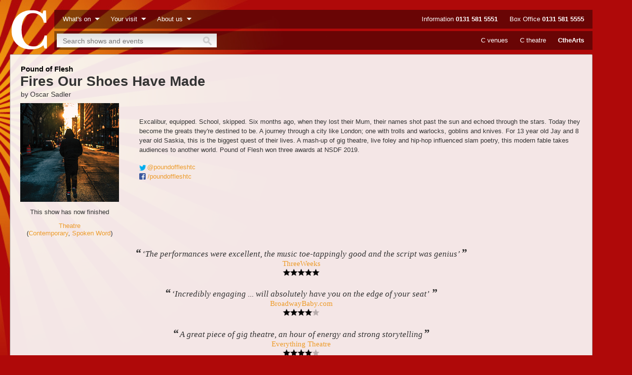

--- FILE ---
content_type: text/html; charset=utf-8
request_url: http://www.cthefestival.com/2019/fires-our-shoes-have-made
body_size: 10698
content:
<!DOCTYPE html>
<html xmlns="http://www.w3.org/1999/xhtml">
	<head>
		<meta http-equiv="Content-Type" content="text/html; charset=utf-8"/>
		<meta name="HandheldFriendly" content="True">
		<meta name="MobileOptimized" content="320">
		<meta name="viewport" content="width=device-width, initial-scale=1.0">
		<meta name="theme-color" content="#af0909">
		<meta name="msapplication-TileColor" content="#af0909">
		<meta name="application-name" content="CtheFestival.com">
		<meta name="apple-mobile-web-app-title" content="CtheFestival.com">
		<meta http-equiv="cleartype" content="on">
		<title>CtheFestival.com - C venues at the Edinburgh Festival Fringe - Fires Our Shoes Have Made</title>
		<link rel="stylesheet" href="/css/col.css" media="all">
		<link rel="stylesheet" href="/css/style.css"/>
		<link rel="stylesheet" href="/css/style.print.min.css" media="print"/>
		<link rel="icon" type="image/png" href="/favicon.ico"/>
		<link rel="stylesheet" href="//code.jquery.com/ui/1.11.4/themes/smoothness/jquery-ui.min.css">
		<link rel="stylesheet" href="https://unpkg.com/leaflet@1.5.1/dist/leaflet.css" integrity="sha512-xwE/Az9zrjBIphAcBb3F6JVqxf46+CDLwfLMHloNu6KEQCAWi6HcDUbeOfBIptF7tcCzusKFjFw2yuvEpDL9wQ==" crossorigin=""/>
		<script src="//code.jquery.com/jquery-1.10.2.min.js"></script>
		<script src="//code.jquery.com/ui/1.11.4/jquery-ui.min.js"></script>
		<script type="text/javascript">/* <![CDATA[ */
		    !window.jQuery && document.write('<script type="text/javascript" src="/javascript/jquery.js"><\/script>')
		/* ]]> */</script>
	</head>
	<body>
	<div id="fb-root"></div>
	<script type="text/javascript">(function(d, s, id) {
	  var js, fjs = d.getElementsByTagName(s)[0];
	  if (d.getElementById(id)) return;
	  js = d.createElement(s); js.id = id;
	  js.src = "//connect.facebook.net/en_GB/all.js#xfbml=1&appId=389811556096";
	  fjs.parentNode.insertBefore(js, fjs);
	}(document, 'script', 'facebook-jssdk'));</script>
	<script src="//platform.linkedin.com/in.js" type="text/javascript">
	 lang: en_US
	</script>
<nav style="float:right; width:100%; position: relative; z-index:9999;">
	<a id="logoLink" href="/"><img src="/images/cwhite.png" /></a>
	<label id="menu" for="drop" class="toggle" onclick="$('#dropMobSearch')[0].checked = false;"><img src="/images/menu2.png" width="20" height="20" /></label>	<label id="searchLabel" for="dropMobSearch" class="toggle" onclick="$('#drop')[0].checked = false;"><img src="/images/search2.png" width="20" height="20" /></label>
	<input type="checkbox" id="drop" />
	<ul class="menu"> 	   	<li>
   			<label for="drop-1" class="toggle">What&#39;s on &#9662;</label><a>What&#39;s on</a><input type="checkbox" id="drop-1"/>
			<ul>
				<li><a href="/current-season">C ARTS | Current Season</a></li>
				<li><a href="/venues">Our venues</a></li>
				<li><a href="/past-shows-and-events">Past shows and events</a></li>
			</ul>
		</li> 	   	<li>
   			<label for="drop-2" class="toggle">Your visit &#9662;</label><a>Your visit</a><input type="checkbox" id="drop-2"/>
			<ul>
				<li><a href="/how-to-book">How to book</a></li>
			</ul>
		</li> 	   	<li>
   			<label for="drop-3" class="toggle">About us &#9662;</label><a>About us</a><input type="checkbox" id="drop-3"/>
			<ul>
				<li><a href="/mailing-list">Join our mailing list</a></li>
				<li><a href="/about-us">About us</a></li>
				<li><a href="/contact-us">Contact us</a></li>
				<li><a href="/team">Festival team</a></li>
				<li><a href="/supporters-and-partners">Supporters and partners</a></li>
				<li><a href="/links">Links</a></li>
				<li><a href="/terms-and-conditions">Terms and conditions</a></li>
				<li><a href="/privacy-policy">Privacy policy</a></li>
			</ul>
		</li>	<li><a href="/ctheatre/" class="toggle">C theatre</a></li>
	<li><a href="/cvenues/" class="toggle">C venues</a></li>
	
	</ul>
	<input type="checkbox" id="dropMobSearch"/>
	<ul class="menu">
		<li><form method="GET" action="/search"><input name="query" id="mobSearch" type="text" class="toggle" placeholder="Search shows and events"/></form></li>
	</ul>
</nav>
<div class="container">
<div id="header">
	<div class="section group">
		<a href="/"><div class="logo"></div></a>
		<div class="navbarcontainer">
			<ul class="navbar">
					<li>
						<a class="hsubs" href="#">What's on</a>
						<ul class="subs">
								<li><a href="/current-season">C ARTS | Current Season</a></li>
								<li><a href="/venues">Our venues</a></li>
								<li><a href="/past-shows-and-events">Past shows and events</a></li>
						</ul>
					</li>
					<li>
						<a class="hsubs" href="#">Your visit</a>
						<ul class="subs">
								<li><a href="/how-to-book">How to book</a></li>
						</ul>
					</li>
					<li>
						<a class="hsubs" href="#">About us</a>
						<ul class="subs">
								<li><a href="/mailing-list">Join our mailing list</a></li>
								<li><a href="/about-us">About us</a></li>
								<li><a href="/contact-us">Contact us</a></li>
								<li><a href="/team">Festival team</a></li>
								<li><a href="/supporters-and-partners">Supporters and partners</a></li>
								<li><a href="/links">Links</a></li>
								<li><a href="/terms-and-conditions">Terms and conditions</a></li>
								<li><a href="/privacy-policy">Privacy policy</a></li>
						</ul>
					</li>
			<li class="navtext" id="navBOphone"><span class="phoneHover"><div id="BoPhoneTitle">Box Office </div><a href="tel:01315815555">0131 581 5555</a></span></li><li class="navtext" id="navInfophone"><span class="phoneHover"><div id="InfoPhoneTitle">Information </div><a href="tel:01315815551">0131 581 5551</a></span></li>
			</ul>

			<ul class="navbar navbarright">
				<li style="text-align:left"><a href="/festival/" class="active">CtheArts</a></li>
				<li style="text-align:left"><a href="/ctheatre/">C theatre</a></li>
				<li style="text-align:left"><a href="/cvenues/">C venues</a></li>				<li class="search">
					<form method="GET" action="/search"><input type="text" placeholder="Search shows and events" value="" name="query" id="nav_query"/></form>
				</li>
			</ul>
		</div>
	</div>
</div>

<div class="section group">
<div class="nosidebar">
<div id="content">

<div class="showCompany"><a style="color:#000;font-weight:bold;" href="/companies/pound-of-flesh">Pound of Flesh</a></div>

<div class="showName">Fires Our Shoes Have Made</div>

<div class="showAuthor">by Oscar Sadler</div>

<div id="showDetailArea">

<div id="showDetailLeft">

	<img src="/img/shows/2019/POFLfosh.jpg" class="showImage" alt="Fires Our Shoes Have Made" />


	<div id="showBuyGenre">		This show has now finished		<div style="margin-top:1em"><a href="/categories/theatre">Theatre</a>
		<br/>(<a href="/categories/contemporary">Contemporary</a>, <a href="/categories/spoken-word">Spoken Word</a>)
	</div>	</div>
</div>
<div id="showDetailRight">

<div id="showBlurb">
	<p>
	Excalibur, equipped. School, skipped. Six months ago, when they lost their Mum, their names shot past the sun and echoed through the stars. Today they become the greats they&#39;re destined to be. A journey through a city like London; one with trolls and warlocks, goblins and knives. For 13 year old Jay and 8 year old Saskia, this is the biggest quest of their lives. A mash-up of gig theatre, live foley and hip-hop influenced slam poetry, this modern fable takes audiences to another world. Pound of Flesh won three awards at NSDF 2019.	</p>
</div>
<div class="online">
<div class="showTwitter"><a href="http://twitter.com/poundoffleshtc">@poundoffleshtc</a></div><div class="showFacebook"><a href="http://www.facebook.com/poundoffleshtc">/poundoffleshtc</a></div>
</div>
</div>	<!-- END OF RIGHT HAND DIV -->

<div class="clearfix"></div>

</div> <!-- END OF SHOW CONTENT DIV -->

<div style="clear: left"></div><div class="review"><span class="quote quote_begin">&#8220;</span>&lsquo;The performances were excellent, the music toe-tappingly good and the script was genius&rsquo;<span class="quote quote_end">&#8221;</span>
<div class="publication"><a href="http://threeweeksedinburgh.com/emailer/190818.html">ThreeWeeks</a></div>
<img src="/images/stars_50.png" alt="Rating 50/50" />
</div><div class="review"><span class="quote quote_begin">&#8220;</span>&lsquo;Incredibly engaging ... will absolutely have you on the edge of your seat&rsquo; <span class="quote quote_end">&#8221;</span>
<div class="publication"><a href="https://broadwaybaby.com/shows/fires-our-shoes-have-made/745177">BroadwayBaby.com</a></div>
<img src="/images/stars_40.png" alt="Rating 40/50" />
</div><div class="review"><span class="quote quote_begin">&#8220;</span>A great piece of gig theatre, an hour of energy and strong storytelling<span class="quote quote_end">&#8221;</span>
<div class="publication"><a href="http://everything-theatre.co.uk/2019/08/fires-our-shoes-have-made.html?platform=hootsuite">Everything Theatre</a></div>
<img src="/images/stars_40.png" alt="Rating 40/50" />
</div><div class="review"><span class="quote quote_begin">&#8220;</span>Looks and sounds beautiful<span class="quote quote_end">&#8221;</span>
<div class="publication"><a href="https://www.fest-mag.com/edinburgh/theatre/fires-our-shoes-have-made">Fest</a></div>
<img src="/images/stars_40.png" alt="Rating 40/50" />
</div><div class="review"><span class="quote quote_begin">&#8220;</span>&lsquo;A truly exciting new piece of work&rsquo;<span class="quote quote_end">&#8221;</span>
<div class="publication"><a href="https://www.the730review.co.uk/2019/08/21/fires-our-shoes-have-made-edfringe-review/?fbclid=IwAR1xEvL3Wdj4F2wyzWGs7T0e4pl455sku5TX9ckmuH2tB_oMauSRbaWsrPA">The 730 Review</a></div>
<img src="/images/stars_40.png" alt="Rating 40/50" />
</div><div style="clear:left;margin:0em 0em 1em 0em;border-bottom:1px solid #ddd"></div>
<div id="showDateLine">
<a href="/venues/C-aquila"><img class="showVenueImage" style="height:4.8em;width:auto;margin-bottom:0.5em" src="/img/venues/C-aquila.png" alt="C aquila"></a>
<div style="float:left;width:auto"><a href="/venues/C-aquila"><b>C aquila (temple) venue 21</b></a> Roman Eagle Lodge, 2 Johnston Terrace<br>   <b>1-26 Aug (not 13) at 12:00</b> (01hr00)<br>Tickets &#163;8.50-&#163;10.50 / concessions &#163;6.50-&#163;8.50 / under 18s &#163;4.50-&#163;6.50<br>Recommended 14+</div>
</div>
</div>
</div>
</div>
<script>
(function(i,s,o,g,r,a,m){i['GoogleAnalyticsObject']=r;i[r]=i[r]||function(){
(i[r].q=i[r].q||[]).push(arguments)},i[r].l=1*new Date();a=s.createElement(o),
m=s.getElementsByTagName(o)[0];a.async=1;a.src=g;m.parentNode.insertBefore(a,m)
})(window,document,'script','https://www.google-analytics.com/analytics.js','ga');
ga('create', 'UA-9217317-1', 'auto');
ga('send', 'pageview');
</script>
</body>
</html>


--- FILE ---
content_type: text/css
request_url: http://www.cthefestival.com/css/col.css
body_size: 3841
content:

/*  SECTIONS  ============================================================================= */

.section {
	clear: both;
	padding: 0px;
	margin: 0px;
}

/*  GROUPING  ============================================================================= */


.group:before,
.group:after {
    content:"";
    display:table;
}
.group:after {
    clear:both;
}
.group {
    zoom:1; /* For IE 6/7 (trigger hasLayout) */
}

/*  GRID COLUMN SETUP   ==================================================================== */

.col {
	display: block;
	float:left;
	margin: 1% 0 1% 1.6%;
}

.col:first-child { margin-left: 0; } /* all browsers except IE6 and lower */
.mobileShow { display: none;}

/*  REMOVE MARGINS AS ALL GO FULL WIDTH AT 680 PIXELS */
nav { display:none;	}
nav {
  margin: 0;
  padding: 0;
}

#logo {
  display: block;
  padding: 0 30px;
  float: left;
  font-size: 20px;
  line-height: 60px;
}

nav:after {
  content: "";
  display: table;
  clear: both;
}

nav ul {
  float: right;
  padding: 0;
  margin: 0;
  list-style: none;
  position: relative;
}

nav ul li {
  margin: 0px;
  display: inline-block;
  float: right;
}

nav a {
  display: block;
  padding: 0 20px;
  color: #FFF;
  font-size: 20px;
  line-height: 60px;
  text-decoration: none;
}

nav ul li ul li:hover { background:  rgba(0,0,0,.4); }

/*nav a:hover { background-color: #000000; }*/

nav ul ul {
  display: none;
  position: absolute;
  top: 60px;
}

nav ul li:hover > ul { display: inherit; }

nav ul ul li {
  width: 170px;
  float: none;
  display: list-item;
  position: relative;
}

nav ul ul ul li {
  position: relative;
  top: -60px;
  left: 170px;
}
/*DON'T WANT THIS
li > a:after { content: ' +'; }*/

li > a:only-child:after { content: ''; }
.toggle, [id^=drop] {
 display: none;
}

.menu {
	width:100%;
}

#mobSearch {
	/* this is the mobile search input*/
 	background-color: #fff;
	border: 1px rgba(0,0,0,0.4) solid;
 	color: #000;
 	width: -moz-calc(100% - 58px);
 	width: -webkit-calc(100% - 58px);
 	width: calc(100% - 58px);
	-moz-border-radius: 2px;
	-webkit-border-radius: 2px;
	border-radius: 2px;
	background-image: url("/images/search.png");
	background-position: 95%;
	background-repeat: no-repeat;
	outline: none;
	vertical-align: middle;
	font-size: 18px;
	margin: 1px 8px 8px 8px;
}

/* Media Queries
--------------------------------------------- */

@media all and (max-width : 680px) {

#logo {
  display: block;
  padding: 0;
  width: 100%;
  text-align: center;
  float: none;
}

nav { margin: 0;
display:block; }

.toggle + a,
 .menu { display: none; }

.toggle {
  display: block;
  padding: 0 20px;
  color: #FFF;
  font-size: 20px;
  line-height: 60px;
  text-decoration: none;
  border: none;
  background-color: #000000;
}
/*
.toggle:hover { background-color: #000000; }*/

[id^=drop]:checked + ul { display: block; }

nav ul li {
  display: block;
  width: 100%;
}

nav ul ul .toggle,
 nav ul ul a { padding: 0 40px; }

nav ul ul ul a { padding: 0 80px; }

/*nav a:hover,*/
 nav ul ul ul a { background-color:  rgba(0,0,0,.4); }

nav ul li ul li .toggle,
 nav ul ul a { background-color:  rgba(0,0,0,.7); }

nav ul ul {
  float: none;
  position: static;
  color: #ffffff;
}

nav ul ul li:hover > ul,
nav ul li:hover > ul { display: none; }

nav ul ul li {
  display: block;
  width: 100%;
}


nav ul ul ul li { position: static;

}
}

@media all and (max-width : 330px) {

nav ul li {
  display: block;
  width: 100%;
}

}


@media only screen and (max-width: 680px) {
	.col { 
		margin: 1% 0 1% 0%;
	}
	#header {display:none;}
	.navbarcontainer { 
		display:none;	}
		.logo { display:none;
			}
		}


--- FILE ---
content_type: text/css
request_url: http://www.cthefestival.com/css/style.css
body_size: 25068
content:
body
{
	overflow-y: scroll;
	margin: 0;
	margin-bottom: 16px;
	padding: 0;
	background-color: #af0909;
	background-image: url("/images/starburst.jpg");
	background-position: top left;
	background-repeat: no-repeat;
	background-size: 900px auto;
	font-family: "Verdana", "Bitstream Vera Sans", sans-serif;
	font-size: 13px;
	color: #333;
}
h1
{
	font-size: 28px;
}
h1,h2,h3,h4,h5
{
	color: #333;
	font-family: "Verdana", "Bitstream Vera Sans", sans-serif;
	margin: 1.2em 0 0.6em 0;
	clear: left;
}
table
{
	/* This feels wrong */
	width: 100%;
	margin-top: 20px;
}
a
{
	color: #ed9b29;
	text-decoration: none;
}
a:hover
{
	text-decoration: underline;
}
a.prettyLink
{
	padding:1px 3px 1px 3px;
}
a.prettyLink:hover
{
	padding:1px 3px 1px 3px;
	background-color: #ddd;
	text-decoration: none;
	-moz-border-radius: 7px;
	-webkit-border-radius: 7px;
	border-radius: 7px;
	border: 1px;
}
a img
{
	border: none;
}
fieldset
{
	border: none;
}
#page
{
	width: 1248px;
	margin: 0px auto auto auto;
	padding-left: 0px;
}
#content
{
	display:table;
	background: rgba(250, 250, 250, 0.92);
	/*background-color: #fafafa;*/
	/*opacity:0.95;*/
	padding: 20px;
	/*width: 970px;*/
	border: 1px rgba(0,0,0,0.3) solid;	
	width:-moz-calc(100% - 274px); width: -webkit-calc(100% - 274px);width: calc(100% - 274px);

	/*min-height: 587px;*/
	/*border: 2px solid #d0d0d0;*/
    -moz-border-radius: 2px;
    -webkit-border-radius: 2px;
    border-radius: 2px;
	/*box-shadow: 0px 5px 15px rgba(0,0,0,0.4);*/
	float: left;
}
div.nosidebar #content
{
	width:-moz-calc(100% - 42px); width: -webkit-calc(100% - 42px);width: calc(100% - 42px);
	float:none;
}
#content li
{
	line-height: 1.4em;
}

#content ul
{
	padding-left: 40px;
	margin: 10px;
}

#content h2
{
	font-size:150%;
}

#content h3
{
	font-size: 120%;
}

#content small
{
	font-size: 80%;
	}

div.indexContent
{
	/*background: url("../images/homestatictile2.png") top left no-repeat;*/
	/*padding: 10px !important;*/
	/* width: 992px !important;*/
}
#sidebar 
{
	float: right;
	width: 228px;
	padding: 0px 0px 0px 0px;
	color: #000;
	/*background: #fafafa;
	border: 1px solid #bbb;
	border-width: 2px 2px 2px 2px;*/
}
#header
{
	background-image: url("/images/cwhite.png");
	background-repeat: no-repeat;
	background-position: top left;
	height: 80px;
	/*width: 1248px;*/
	padding-left: 0px;
	margin: 20px 10px 10px auto;
}
div.logo
{
	width: 80px;
	height: 80px;
	float: left;
	background: none;
}
#header h1, #header h2 
{
	margin: 0;
}
#header h2 
{
	color: #888;
	font-weight: normal;
	font-size: 16px;
}
/* None of this is used... */
/*#about, .contentSection 
{
	padding-left: 75px;
	padding-right: 30px;
}
#about h3 
{
	margin: 0;
	margin-bottom: 10px;
	font-size: 14px;
}
#about-content 
{
	background-color: #ffd;
	border: 1px solid #fc0;
	margin-left: -11px;
}
#about-content table 
{
	margin-top: 10px;
	margin-bottom: 10px;
	font-size: 11px;
	border-collapse: collapse;
}
#about-content td 
{
	padding: 10px;
	padding-top: 3px;
	padding-bottom: 3px;
}
#about-content td.name  
{
	color: #555;
}
#about-content td.value 
{
	color: #000;
}
#about-content.failure 
{
	background-color: #fcc;
	border: 1px solid #f00;
}
#about-content.failure p 
{
	margin: 0;
	padding: 10px;
}
.contentSection 
{
	border-top: 1px solid #ccc;
	margin-top: 25px;
	padding-top: 15px;
}
.contentSection h1 
{
	margin: 0;
	font-size: 20px;
}
.contentSection h2 
{
	margin: 0;
	font-size: 14px;
	font-weight: normal;
	color: #333;
	margin-bottom: 25px;
}
.contentSection ol 
{
	margin-left: 0;
	padding-left: 0;
}
.contentSection li 
{
	font-size: 18px;
	color: #888;
	margin-bottom: 25px;
}
.contentSection li h2 
{
	margin: 0;
	font-weight: normal;
	font-size: 18px;
	color: #333;
}
.contentSection li p 
{
	color: #555;
	font-size: 13px;
}*/
#search 
{
	margin: 0;
	padding-top: 10px;
	padding-bottom: 10px;
	font-size: 11px;
}
#search input 
{
	font-size: 11px;
	margin: 2px;
}
#search-text 
{
	width: 170px;
}
#sidebar ul 
{
	margin: 0;
	padding: 0;
}
#sidebar ul h3 
{
	margin-top: 0px;
	font-size: 14px;
	padding-bottom: 10px;
}
#sidebar #tweets
{
	background: url("../images/twitter.png") 0% 1px no-repeat;
	padding-left: 22px;
}
#sidebar #facebook
{
	background: url("../images/facebook.png") 0% 0% no-repeat;
	padding-left: 24px;
}
#sidebar #linkedin
{
	background: url("../images/linkedin.png") 0% 0% no-repeat;
	padding-left: 26px;
}
div.tweet
{
	font-size: 90%;
	line-height: 1.5em;
	margin-bottom: 1.0em;
	padding-right: 4px;
	overflow-x: hidden;
}
div.tweetDate
{
	text-align: right;
	margin-top: 0.4em;
	color: #777;
}
#sidebar li 
{
	list-style-type: none;
	padding: 0.5em;
	margin-bottom: 4px;
	background-color: rgba(250, 250, 250, 0.92);
	border: 1px rgba(0,0,0,0.3) solid;	
	/*border: 2px solid #d0d0d0;*/
    -moz-border-radius: 2px;
    -webkit-border-radius: 2px;
    border-radius: 2px;
	/*box-shadow: 0px 5px 15px rgba(0,0,0,0.4);*/
}
#content > h1
{
	margin-top: 0px;
}
p 
{
	line-height: 1.5em;
	margin: 1.4em 0;
}
code, tt 
{
	font-family: 'Andale Mono', Monaco, 'Liberation Mono', 'Bitstream Vera Sans Mono', 'DejaVu Sans Mono', monospace;
}
/*#footer 
{
	clear: both;
	padding-top: 16px;
	text-align: center;
	padding-right: 160px;
	font-family: sans-serif;
	font-size: 10px;
	color: #fff;
}*/
.navbarcontainer 
{
	text-align: center;
	/*width: 1150px;*/
	margin: 0px 0px 0px 90px;
	padding-left: 0px;
}
.navbar,.navbar ul 
{
	list-style: none outside none;
	margin: 0;
	padding: 0;
}
.navbar 
{
	background-color: #690505;
	background-color: rgba(0, 0, 0, 0.4);
	/*border-radius: 17px;*/
	display: table;
	margin-bottom: 5px;
	padding: 0px 5px;
	width: 100%;
	/*width: 1150px;*/
	height: 38px;
	/*font-weight: bold;*/
	font-size: 13px;
}
.navbar ul 
{
	background-color: #8c0000;
	border:1px solid #8c0000;
	/*border-radius: 0 5px 5px 5px;*/
	border-width: 0 1px 1px;
	box-shadow: 0 5px 8px rgba(0, 0, 0, 0.3);
	left: -9999px;
	overflow: hidden;
	/*padding: 20px 0 10px;*/
	position: absolute;
	top: -9999px;
	z-index: 500;

	-moz-transform: scaleY(0);
	-ms-transform: scaleY(0);
	-o-transform: scaleY(0);
	-webkit-transform: scaleY(0);
	transform: scaleY(0);

	-moz-transform-origin: 0 0;
	-ms-transform-origin: 0 0;
	-o-transform-origin: 0 0;
	-webkit-transform-origin: 0 0;
	transform-origin: 0 0;

	-moz-transition: -moz-transform 0.1s linear;
	-ms-transition: -ms-transform 0.1s linear;
	-o-transition: -o-transform 0.1s linear;
	-webkit-transition: -webkit-transform 0.1s linear;
	transition: transform 0.1s linear;
}
.navbar li 
{
	padding: 6px 0px;
	float: left;
	position: relative;
}
.navbarright li
{
	float: right;
}
.navbar li a 
{
	color: #fff;
	display: block;
	padding: 5px 12px;
	text-decoration: none;
}
.navbar li.navtext
{
	color: #fff;
	float: left;
	padding: 11px 12px;
	display: block;
	font-weight: bold;
	white-space: nowrap;
}
.navbar a.active
{
	font-weight: bold;
}
.navbar li.search
{
	float: left;
	background: #fff;
	background: -moz-linear-gradient(top, rgb(224,224,224) 0%, rgb(255,255,255) 100%)
	background: -webkit-gradient(linear, left top, left bottom, color-stop(0%,rgb(224,224,224)), color-stop(100%,rgb(255,255,255)));
	background: -webkit-linear-gradient(top, rgb(224,224,224) 0%,rgb(255,255,255) 100%);
	background: -o-linear-gradient(top, rgb(224,224,224) 0%,rgb(255,255,255) 100%);
	background: -ms-linear-gradient(top, rgb(224,224,224) 0%,rgb(255,255,255) 100%);
	background: linear-gradient(to bottom, rgb(224,224,224) 0%,rgb(255,255,255) 100%);
	filter: progid:DXImageTransform.Microsoft.gradient( startColorstr='#e0e0e0', endColorstr='#ffffff',GradientType=0 );
	/*border-radius: 16px;*/
	margin-top: 5px;
	padding: 3px 10px;
	height: 22px;
}
.navbar li.search input
{
	border: 0px;
	width: 300px;
	background: none;
	background-image: url("/images/search.png");
	background-position: top right;
	background-repeat: no-repeat;
	outline: none;
	vertical-align: middle;
	font-size: 14px;
	margin: 3px 0px 1px 0px;
}
.navbar li.search input:focus
{
	outline: none;
}
.navbar li.round a
{
	/*border-radius: 16px;*/
	background-color: #fff;
	margin-left: 4px;
	color: #8c0000;
}
.navbar li:hover > a 
{
	background-color: #8c0000;
	/*border-radius: 5px;*/
	color: #fff;
}
.navbar li.round:hover > a
{
	border-radius: 16px;
}
.navbar li > a.hsubs
{
	padding: 5px 18px 5px 12px;
	background: url("/images/da.png") no-repeat 100% 50%;
	border-right: 10px solid transparent;
}
.navbar li:hover > a.hsubs 
{
	/*border-radius: 5px 5px 0 0;*/
	background: #8c0000 url("/images/da.png") no-repeat 100% 50%;
}
.navbar li:hover ul.subs 
{
	left: 0;
	top: 31px;
	left:0px;
	width: 240px;

	-moz-transform: scaleY(1);
	-ms-transform: scaleY(1);
	-o-transform: scaleY(1);
	-webkit-transform: scaleY(1);
}
.navbar .forceright
{
	float: right;
}
.navbar ul li 
{
	width: 100%;
}
.navbar ul.subs li
{
	text-align: left
}
.navbar ul.subs li > a
{
	/* Needs to be twice the padding-left */
	margin-right: 0px;
}
.navbar ul li:hover > a 
{
	background-color: #8c0000 !important;
	border-radius: 5px;
}

.phoneHover:hover{background-color: #8c0000 !important;border-radius: 5px;}

.phoneHover
{
	padding:5px 12px 5px 12px;
}
#navBOphone, #navInfophone
{
	text-align:right;
	float:right;
	padding-left: 0px;
	padding-right: 0px;
}

#map
{
	margin: 0px auto 0px auto;
}
.venueDescription 
{
	line-height: 1.5em;
	color: #888888;
}
/*fieldset.sidebar-search, */fieldset.page-search
{
	border: none;
	padding: 0px;
}
fieldset.page-search label
{
	width: 8em !important;
	font-weight: bold;
}
/*fieldset.sidebar-search label
{
	display: block;
	font-weight: bold;
}*/
div.search-dates, div.search-times
{
	display: inline;
	margin-left: 0.4em;
}
fieldset.page-search input[type="text"], fieldset.page-search select
{
	float: left;
	width: 40%;
	margin-bottom: 0.5em;
}
fieldset.page-search div.date_field input
{
	float: none;
	width: 5em;
}
fieldset.page-search div.date_field
{
	float: left;
	width: 100%;
}
fieldset.page-search div.field
{
	clear: both;
}
/*fieldset.sidebar-search input[type="text"], fieldset.sidebar-search select
{
	width: 158px;
	margin-bottom: 0.5em;
}
fieldset.sidebar-search select
{
	width: 164px;
}
fieldset.sidebar-search #date-start, fieldset.sidebar-search #date-end
{
	width: 5em;
}*/
h2.offerHeader
{
	cursor: hand;
	cursor: pointer;
}
h2.offerHeader:hover
{
	text-decoration: underline;
}
img.venueLogo
{
	float: left;
	margin-right: 0.5em;
	width: 57px;
	height: 57px;
}
div.venue
{
	clear: left;
}
div.venueBreak
{
	clear: left;
	padding-top: 1em;
}
img.showVenueImage
{
	margin-right:10px;
	float:left;
	vertical-align:middle;
	width:57px;
}
img.showImage
{
	width: 200px;
	float: left;
	margin: 0em 1em 1em 0em;
	opacity: 1;
	/*
        -moz-border-radius: 5px;
        -webkit-border-radius: 5px;
        border-radius: 5px;*/
}

div.gridTile
{
	position: relative;
	width: 240px;
	float: right;
	margin: 4px 4px 0px 4px;
	text-align: center;
}
div.gridTile img
{
	width: 240px;
	height: 150px;
	max-width: 100%;
}
div.gridTile div
{
	position: absolute;
	bottom: 3px;
	width: 100%;
	/* For IE<8, which doesn't support alpha */
	background: #444;
	background: rgba(0, 0, 0, 0.75);
	color: #fff;
	text-align: left;
}
div.gridTile h1
{
	font-size: 10pt;
	font-weight: bold;
	padding: 3px 4px 4px 4px;
	margin: 0px;
	color: inherit;
}
div.gridTile_static_text
{
	display: block;
	position: relative;
	float:left;
	text-align: left;
	color: #444;
	padding-left: 4px;
	padding-top: 4px;
	line-height: 1.4em;
	/*width:-moz-calc(99% - 510px); width: -webkit-calc(99% - 510px);width: calc(99% - 510px);*/
	width:99%;
	height:620px;
}
div.clearfix
{
	clear: both;
}
div.gridTile span.detail
{
	font-size: 8.5pt;
	padding: 0px 4px 4px 4px;
	display: block;
}
div.gridTile span.company
{
	font-size: 8.5pt;
	padding: 0px 0px 4px 0px;
	display: block;
}

div.gridTile_static img
{
	height: 308px;
	width: 488px;
}
h2.showTableHeader
{
	clear:none; 
	margin:0px 0px 0.1em 3px;
	font-size:130%;
}
h3.showTableCategories
{
	clear:none; 
	margin:0px 0px 0.6em 0px;
	font-weight: normal;
	font-size: 10.5pt;

	/* Fixes the fact the <a> above has some padding */
	padding: 0px 3px 0px 3px;
}
.showTableDetails
{
	line-height: 1.3;
}
div.showTableDetails div.shortDesc
{
	/* Fixes the fact the <a> above has some padding */
	padding: 0px 3px 0.5em 3px;
	font-size: 9pt;
	width: 100%;
	/* white-space: nowrap; 
	overflow: hidden;
	text-overflow: ellipsis; */
}
div.showTableDetails div.detail
{
	/* Fixes the fact the <a> above has some padding */
	padding: 0px 3px 0.5em 3px;
	font-size: 9pt;
}
h3.showTableCompany
{
	clear:none; 
	margin:0px 0px 3px 3px;
}
#showTable
{
	margin: 1em 0px;
}
#showTable h2 a, #showTable h3 a
{
	color: #000 !important;
	text-decoration: none
}
#showTable h2 a:hover, #showTable h3 a:hover
{
	text-decoration: underline;
}
img.showTableImage
{
/*
	border-radius: 3px;
	-moz-border-radius: 3px;
	-webkit-border-radius: 3px;*/
	margin: 2px;
	width: 150px;
}
div.venueTableContainer img.showTableImage
{
	background: #fff;
	padding: 6px;
	border: 1px solid #bbb;
	width: 57px;
}
tr.showTableOdd > td img.showTableImage
{
	float:left;
}
tr.showTableEven > td img.showTableImage
{
	float:right;
}
tr.showTableOdd > td > div.showTableDetails
{
	text-align: right;
}
tr.showTableEven > td > div.showTableDetails
{
	text-align: left;
}
tr.showTableOdd > td
{
	padding: 1.2em 0.8em 1.2em 1.2em;
	/*
	-moz-border-radius: 7px;
	-webkit-border-radius: 7px;
	border-radius: 7px;*/
	border: 1px;
	background-color: #e6e6e6;
	cursor: pointer;

	/* This is here to prevent WebKit on Android from doing Font Boosting
	   and making the font sizes random */
	max-height: 10000000px;
}
tr.showTableEven > td
{
	padding: 1.2em 1.2em 1.2em 0.8em;
	/*
	-moz-border-radius: 7px;
	-webkit-border-radius: 7px;
	border-radius: 7px;*/
	border: 1px;
	background-color: #f1f1f1;
	cursor: pointer;

	/* This is here to prevent WebKit on Android from doing Font Boosting
	   and making the font sizes random */
	max-height: 10000000px;
}
div.showsPagination
{
	text-align: center;
}
div.showsPagination a.disabled
{
	color: #ccc;
	text-decoration: none;
}
div.showsPagination span.detail
{
	/* This balances our the padding on the a's for prettyLink */
	padding: 0px 3px 0px 3px; 
}
div.review
{
	font-family: serif;
	text-align: center;
	font-size: 13pt;
	font-style: italic;
	margin-bottom: 1em;
}
div.review span.quote
{
	font-weight: bold;
	font-size: 130%;
	margin: 0.1em;
}
div.review div.publication
{
	font-style: normal;
	font-size: 11pt;
}
div.review img
{
	margin-top: 2px;
	height: 14px;
}
div.showDescription
{
	margin-top: 1em;
}
div.flash
{
	border: 1px solid #c00;
	border-radius: 2px;
	-moz-border-radius: 2px;
	-webkit-border-radius: 2px;

	padding: 0.3em 0.5em;
	margin-bottom: 0.5em;
}
div.error
{
	border-color: #c00;
	background-color: #daa;
	color: #c00;
	text-shadow: 0px 1px #fee;
}
div.success
{
	border-color: #080;
	background-color: #ada;
	color: #080;
	text-shadow: 0px 1px #efe;
}
div.field label
{
	display: block;
	float: left;
	text-align: right;
	width: 11em;
	top: 0.2em;
	position: relative;
	padding-right: 0.5em;
}
table.twoList
{
	width: auto;
	margin: 0px;
}
div.field
{
	clear: left;
	margin-bottom: 3px;
}
div.fieldaction
{
	clear: left;
	padding-left: 11.4em;
	margin-top: 5px;
}
/*span.obscureEmail
{
	unicode-bidi: bidi-override;
	direction: rtl;
}*/
div.buyTickets
{
	margin-top: 0.5em;
}
div.online
{
	margin-top: 0.5em;
}
table.press th
{
	text-align: left;
}
tr.pressEven
{
	background-color: #eeeeee;
}
.planImageLeft
{
	margin-right: 1em;
}
div.planTextLeft
{
	text-align: right;
	float: right;
}
.planImageRight
{
	margin-bottom: 1em;
	float: right;
	margin-left: 1em;
}
div.planTextRight
{
	text-align: left;
}
div.clearBarrier
{
	clear: both;
	margin: 1.0em;
}
.slotsChanged
{
	background-color: #fe6;
}
.dutyFormChanged
{
	background-color: #fe6;
}
form.dutylogForm div.fieldaction
{
	padding-left: 26.4em
}
form.dutylogForm label
{
	width: 26em;
	display: block;
	float: left;
	text-align: right;
	padding-top: 0.2em;
	top: 0.15em;
	position: relative;
}
form.appForm label
{
	width: 14em;
	display: block;
	float: left;
	text-align: right;
	margin-right: 0.5em;
	padding-top: 0.2em;
	clear: both;
	position: relative;
	top: 0.15em;
}
form.appForm label.checkbox, form.appForm label.radio
{
	display: inline;
	float: none;
	text-align: left;
	width: auto;
	top: 0.0em;
}
form.appForm input:not([type="submit"]), form.appForm select, form.appForm textarea
{
	border: 1px solid #888;
	padding: 0.2em;
}
form.appForm input:not([type="submit"]), form.appForm select
{
	font-family: inherit;
	font-size: inherit;
}
form.appForm input:not([type="submit"])
{
	width: 20em;
}
form.appForm div.question
{
	clear: left;
	padding: 0.2em 0;
	margin: 0.1em 0;
}
form.appForm div.postcode input
{
	width: 10em;
}
form.appForm div.date input.year
{
	width: 5em;
}
form.appForm input[type="checkbox"], form.appForm input[type="radio"]
{
	width: auto;
	margin-right: 0.5em;
}
form.appForm fieldset
{
	border-top: 1px solid #ddd;
	padding-top: 1em;
}
form.appForm div.description
{
	margin: 1.0em 1em 1.5em 0em;
	font-size: 90%;
}
form.appForm textarea
{
	width: 30em;
	height: 5em;
	margin-bottom: 0.5em;
}
form.appForm div.questionError label
{
	color: #c00;
}
form.appForm div.questionError
{
	background-color: #daa;
	color: #c00;
	border: 1px solid #c00;
	text-shadow: 0px 1px #fee;
}
tr.plansTableOdd > td
{
	padding: 1.2em 0.8em 1.2em 1.2em;
	-moz-border-radius: 7px;
	-webkit-border-radius: 7px;
	border-radius: 7px;
	border: 1px;
	background-color: #e6e6e6;

	/* This is here to prevent WebKit on Android from doing Font Boosting
	   and making the font sizes random */
	max-height: 10000000px;
}
tr.plansTableEven > td
{
	padding: 1.2em 1.2em 1.2em 0.8em;
	-moz-border-radius: 7px;
	-webkit-border-radius: 7px;
	border-radius: 7px;
	border: 1px;
	background-color: #f1f1f1;

	/* This is here to prevent WebKit on Android from doing Font Boosting
	   and making the font sizes random */
	max-height: 10000000px;
}
tr.plansTableOdd h3, tr.plansTableEven h3
{
	margin-top: 0;
}
tr.plansTableOdd h2, tr.plansTableEven h2
{
	margin-top: 0.8em;
}
tr.plansTableOdd img, tr.plansTableEven img
{
	height: 200px;
}
div.venueTableContainer
{
	float: left;
	width: 50%;
}
div.mapContainer
{
	float: right;
	width: 45%;
}
div#map
{
	/*width: 460px;*/
	height: 460px;
	margin: 1.2em 0em;
}
table.dutylogtop, table.dutylogbottom
{
	border: 1px solid black;
	border-collapse: collapse;
}
table.dutylogtop tr td, table.dutylogbottom tr td
{
	border-color: #000;
	border-style: solid;
	border-width: 1px 1px 0px 1px;
	padding: 2px 3px;
}
table.dutylogbottom
{
	margin-top: 0;
	margin-bottom: 4px;
}
table.dutylogbottom thead th
{
	border-top: 0;
}
table.diaryView
{
	border: 1px solid black;
	border-collapse: collapse;
}
table.diaryView thead
{
	background: #000;
	color: #fff
}
table.diaryView td, table.diaryView th
{
	border: 1px solid black;
}
table.diaryView td.time
{
	font-size: 8pt;
	text-align: center;
}
table.diaryView td.show
{
	vertical-align: top;
	padding: 2px;
	background: #cef;
}
table.diaryView td.empty
{
	background: #ddd;
	text-align: center;
	font-style: italic;
	font-size: 8pt;
}
table.diaryView div.name
{
	font-weight: bold;
}
table.diaryView a
{
	color: #000;
}
div.showCompany
{
	color: #333;
	font-size: 15px;
	margin-bottom: 1px;
	padding-left: 1px;
}
div.showName
{
	color: #333;
	font-weight: bold;
	font-size: 28px;
}
div.showAuthor
{
	margin-top: 2px;
	color: #333;
	font-size: 14px;
	padding-left: 1px;
}
div.showWebsite, div.showTwitter, div.showFacebook
{
	margin-bottom: 0.3em;
}
div.showWebsite a
{
	background-image: url("../images/earth_s.png");
	background-repeat: no-repeat;
	background-size: 1.1em;
        padding-left: 1.3em;
	background-position: 0px 2px;
}
div.showTwitter a
{
	background-image: url("../images/twitter.png");
	background-repeat: no-repeat;
	background-size: 1.1em;
	padding-left: 1.2em;
	background-position: 0px 3px;
}
div.showFacebook a
{
        background-image: url("../images/facebook.png");
        background-repeat: no-repeat;
        background-size: 1.0em;
        padding-left: 1.3em;
        background-position: 0px 1px;
}
#loadNotifier
{
	padding: 0;
	margin: 0;
	position: relative;
	top: 1em;
	left: 1em; 
	height: 0px;
}
fieldset.page-search input[type="submit"]
{
	font-weight: bold;
	margin-top: 1em;
	width: 18em;
	height: 2.5em;
}
button.selected
{
	font-weight: bold;
}
div.logout
{
	float: right;
}
div.overlap
{
	font-weight: bold;
	color: #f00;
}
table.twoList input
{
	width: 5em;
}
table.twoList select
{
	min-width: 150px;
}
table.dutylogtop input[type=text], table.dutylogtop input:not([type]), table.dutylogbottom input[type=text], table.dutylogbottom input:not([type]), table.dutylogbottom textarea
{
	border: 1px solid #aaa;
	padding: 2px;
}
input.error
{
	background-color: #fdd;
	color: #c66;
	border: 1px solid #c66 !important;
}
#slotFormDiv input
{
	font-size: 9pt;
}
div.slotFormHeader
{
	float: left;
	text-align: center;
	font-weight: bold;
	font-size: 9pt;
}
form.slotForm input[type=checkbox]
{
	width: 50px;
	position: relative;
	top: 3px;
}
/* Fix for iOS phone number detection adding an <a> to the navbar */
li.navtext a
{
	padding: 0px;
	margin: 0px;
	display: inline;
}
li.navtext:hover a
{
	background-color: transparent;
}
table.dutylogtop
{
	margin-top: 0px;
	border-bottom: none;
}
div.fb-like iframe
{
	width:210px !important;
}
div.offerContent
{
	margin: 1em 0em;
	line-height: 1.4em
}
div.offer
{
	margin-bottom: 1em
}
div.offerExpire
{
	margin-top: 0.5em;
	font-size: 90%;
}
div.offer img
{
	float:left;
}
.sortable{
    border: 1px solid #eee;
    width: 300px;
    min-height: 20px;
    list-style-type: none;
    margin: 0;
    padding: 5px 0 0 0;
    float: left;
    margin-right: 10px;
  }
.sortable li{
    margin: 0 5px 5px 5px;
    padding: 5px;
    font-size: 1.2em;
    width: 250px;
  }

.container {
	max-width:1180px; 
	margin: 20px 20px;
}

div.col {
	margin-top: 2px;
	margin-bottom:0%;
}

#showBuyGenre {
	width: 200px; 
	text-align: center;
}

#showBlurb {
	padding-top:10px;
	clear:right;
	text-align:left;
}

#showDetailArea {
	padding-top: 10px;
	padding-bottom:10px;
}
#showDetailLeft {
	float:left;
	width:220px;
	padding-bottom: 10px;
}

#showDetailRight {
	float:right;
	width:-moz-calc(99% - 230px); width: -webkit-calc(99% - 230px);
    width: calc(99% - 230px);
    padding-bottom: 10px;
}

#showDateLine {
	float:right;
	width:100%;
}
#logoLink {
	width:80px;
	height:100%;
	display:inline;
	float:left;
}
	
#menu img, #searchLabel img
{
	position:relative;
	top:2px;
}

#menu {
	height:100%;
	display:inline;
	float:right;
	margin-right: 8px;
	color: #ccc;
}
	
#BoPhoneTitle, #InfoPhoneTitle {
	display:inline;
	font-weight:normal;
}	
label.toggle{
	background-color: #690505;
	background-color: rgba(0,0,0,.4);
}
label.toggle:hover{
	background-color:#8c0000;
}

.toggle {
background-color: rgba(0,0,0,.4)
}

#welcome-full
{
	display:block;
}
#welcome-mob
{
	display:none;
}
.hide-full
{
	display:none;
}
/*drop to one column of images on front page when page gets smaller*/
@media (max-width: 1200px) {                  
  div.gridTile_static_text{
  	width:-moz-calc(99% - 270px); width: -webkit-calc(99% - 270px);
    width: calc(99% - 270px);
    }
	
	div.gridTile_second {
		display:none;
		}

} 
@media (max-width: 1000px) {
	#navBOphone, #navInfophone {
		display:none;
	}
}
@media (max-width: 800px) {     
	.navbar li.search input {
		width: 200px;
	}
}             

/*move tiles down below on really small screens*/
@media (max-width: 700px) {     

	.container
	{
		margin: 12px 8px 8px 8px;
	}

	#navBOphone
	{
		display: none;
	}
	#logoLink
	{
		height: 60px;
		margin-bottom: 12px;
		padding-left: 8px;
	}
	#logoLink img
	{
		height: 60px;
	}
	#content {
		width: 100%;
		margin-left:0px;
		padding: 10px;
		/*padding-left:0px;*/
	}
	img.showTableImage
	{
		width: 100px;
	}
	div.nosidebar #content
	{
		width:-moz-calc(100% - 22px); width: -webkit-calc(100% - 22px);width: calc(100% - 22px);
	}
  	div.gridTile_static_text{
  		width:100%;
  		height:auto;
		padding-bottom: 10px;
  	}
	div.gridTile_first {
		display:table;
		margin: 0 0 0 -moz-calc(50% - 120px);
		margin: 0 0 0 -webkit-calc(50% - 120px);
		margin: 0 0 0 calc(50% - 120px);
		width:auto;
	}

	div.gridTile_first div.gridTile
	{
		float: left;
	}
		
	div.venueTableContainer
	{
		float: left;
		width: 100%;
	}
	div.mapContainer
	{
		float: left;
		width: 100%;
	}
	
	#showDetailLeft 
	{
		width: 100%;
		float:left;
	}	
	#showDetailRight
	{
		width: 100%;
		float: left;
	}
	
	#searchLabel {
		height: 100%;
		display:inline;
		float:right;
		margin-left:5px;
		margin-right:10px;
		}

	div.search-dates, div.search-times
	{
		display: block;
		margin-left: 8.5em;
		margin-bottom: 0.4em;
	}

	#welcome-full
	{
		display:none;
	}
	#welcome-mob
	{
		display:block;
	}
	.hide-mob
	{
		display:none;
	}
	.hide-full
	{
		display:inherit;
	}
} 
/*hide twitter on small screens*/
@media (max-width: 1000px) {                  
   #sidebar {
      display: none;
   }
   
   #content {
   		width:auto;
   }
}



--- FILE ---
content_type: text/css
request_url: http://www.cthefestival.com/css/style.print.min.css
body_size: 852
content:
body{background-color:#fff!important;background-image:none!important;color:#000!important;font-size:11px!important;margin:0!important;padding:0!important}h1,h2,h3,h4,h5{color:#000!important}#page{width:100%!important;background-color:#fff!important;padding:0!important}#content{background-color:#fff!important;border:none!important;width:100%!important;margin:0!important;padding:0!important;box-shadow:none!important}#sidebar,#header,#footer{display:none!important}div.logout{display:none!important}.noprint{display:none!important}h1{font-size:16pt;margin:0.8em 0 0.4em 0}h2{font-size:13pt;margin:0.8em 0 0.4em 0}h3{font-size:12pt}h4{font-size:11pt}table.diaryView, table.diaryView tbody tr td, table.diaryView thead tr th{-webkit-print-color-adjust:exact}table.dutylogtop,table.dutylogbottom{page-break-inside:avoid;-webkit-print-color-adjust:exact}


--- FILE ---
content_type: text/plain
request_url: https://www.google-analytics.com/j/collect?v=1&_v=j102&a=660197751&t=pageview&_s=1&dl=http%3A%2F%2Fwww.cthefestival.com%2F2019%2Ffires-our-shoes-have-made&ul=en-us%40posix&dt=CtheFestival.com%20-%20C%20venues%20at%20the%20Edinburgh%20Festival%20Fringe%20-%20Fires%20Our%20Shoes%20Have%20Made&sr=1280x720&vp=1280x720&_u=IEBAAEABAAAAACAAI~&jid=1620841528&gjid=1407981096&cid=1330989479.1769413481&tid=UA-9217317-1&_gid=1403708369.1769413481&_r=1&_slc=1&z=2028497005
body_size: -451
content:
2,cG-1VXWJLNF1Y